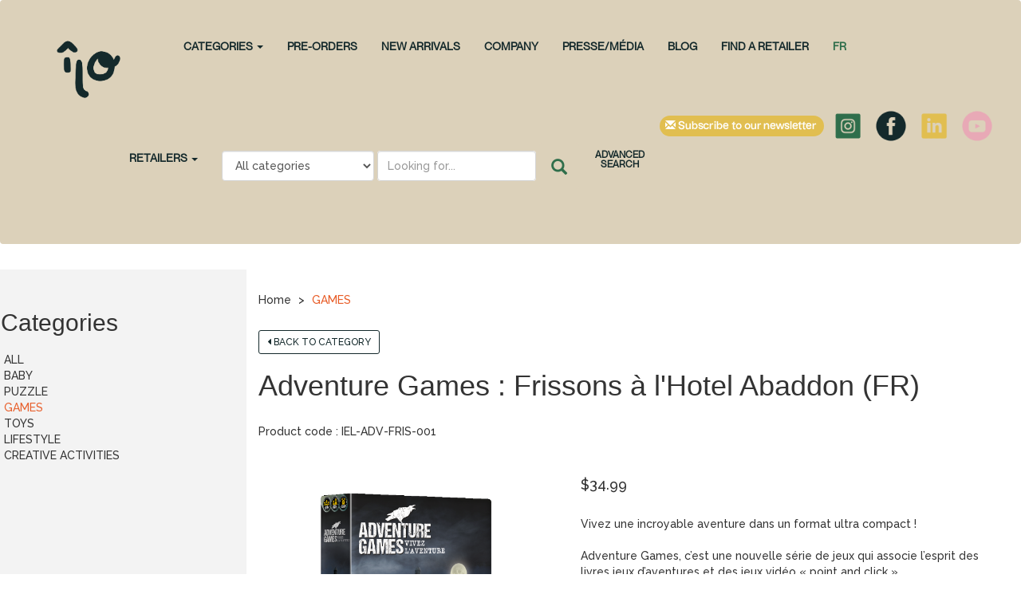

--- FILE ---
content_type: text/html; charset=utf-8
request_url: https://ilo307.com/en/Catalog/Details/IEL-ADV-FRIS-001
body_size: 8017
content:


<!DOCTYPE html>
<html lang="en-US">

<head>
    <meta charset="utf-8" />
<meta name="viewport" content="width=device-width, initial-scale=1.0">
<meta http-equiv="X-UA-Compatible" content="IE=Edge" />



        <title>Adventure Games : Frissons &#224; l&#39;Hotel Abaddon (FR) - &#206;LO307-</title>


<link href="/Content/styles?v=QHNIwcCMAkgnByuIQEBZ2z8heOQp9m0qRQuvNgy0CWo1" rel="stylesheet"/>


<link href="https://fonts.googleapis.com/css?family=Roboto:400,400i,700,700i,900,900i" rel="stylesheet">
<link href="https://fonts.googleapis.com/css2?family=Raleway:ital,wght@0,500;0,600;0,700;0,800;0,900;1,400;1,500;1,600;1,700;1,800;1,900&display=swap" rel="stylesheet">
<link rel="shortcut icon" type="image/x-icon" href="/favicon.ico" />

    <!-- Google Analytics -->
    <script>
        (function(i, s, o, g, r, a, m)
        {
            i['GoogleAnalyticsObject'] = r; i[r] = i[r] || function()
            {
                (i[r].q = i[r].q || []).push(arguments)
            }, i[r].l = 1 * new Date(); a = s.createElement(o),
            m = s.getElementsByTagName(o)[0]; a.async = 1; a.src = g; m.parentNode.insertBefore(a, m)
        })(window, document, 'script', '//www.google-analytics.com/analytics.js', 'ga');

        ga('create', 'UA-86674933-1', 'auto');
        ga('send', 'pageview');

    </script>
    <!-- End Google Analytics -->



    
    
    <link href="https://fonts.googleapis.com/css2?family=Libre+Barcode+EAN13+Text&display=swap" rel="stylesheet">

    <link href="/Content/styles/Catalog?v=E7e7e7kaWLVFo-TWgYii7JJVdZBezqd_aDypDNxYnGk1" rel="stylesheet"/>


    <style type="text/css">
        a:hover .hover-hide {
            display: none;
        }

        .hover-show {
            display: none;
        }

        a:hover .hover-show {
            display: inline;
        }
    </style>

    <meta property="og:image" content="https://ilo307.com/Public/img/catalog/~/Public/img/catalog/ADVENTURE-GAMES.PNG" />

    <link href="/Content/styles/UserLayout?v=oXFjX2O-EQLO7yPLxujxcj-YtBxarLIPWsSUWopoW7A1" rel="stylesheet"/>



    

    
</head>
<body>

	<!--[if lt IE 9]>
		<div class="container-fluid text-danger text-center bg-danger">
			<p class="browsehappy">It appears you are using a <strong>outdated version of Internet Explorer</strong>. This may cause some features not to work correctly. If you have the option, please <a href="http://browsehappy.com/">upgrade your browser</a> to improve your browsing experience.</p>
		</div>
	<![endif]-->






<header class="navbar" id="topmenu" role="menu">

    <div class="container-fluid">
        <div class="navbar-header">
            
            <button type="button" class="navbar-toggle x collapsed" data-toggle="collapse" data-target="#mainnav" aria-expanded="false">
                <span class="icon-bar"></span>
                <span class="icon-bar"></span>
                <span class="icon-bar"></span>
            </button>
            <a class="navbar-brand logo" href="/en">
                <img onerror="this.onerror=null; this.src='/Public/img/catalog/not-image.png';" src="/Content/img/Icons/ILO_CrayolaSpace.png" alt="Home" />
            </a>
        </div>

        <nav class="collapse navbar-collapse bs-navbar-collapse" id="mainnav">
            <ul class="nav navbar-nav navbar-left">
                <li class="dropdown " >
                    <a href="/en/Catalog" class="product-menu-link" data-toggle="dropdown">CATEGORIES <span class="caret"></span></a>
                    
<ul class="dropdown-menu">

        <li><a class="fas " href="/en/Catalog/Index/tous">ALL</a></li>
        <li><a class="fas " href="/en/Catalog?attid=U%40%603%C2%B6o%C2%AE3o%5E">BABY</a></li>
        <li><a class="fas " href="/en/Catalog?attid=Ut%C3%97w%C2%AFa%C2%A6%C2%B5%C2%B6%C2%B8">PUZZLE</a></li>
        <li><a class="fas " href="/en/Catalog/Index/jeux">GAMES</a></li>
        <li><a class="fas " href="/en/Catalog/Index/jouets">TOYS</a></li>
        <li><a class="fas " href="/en/Catalog/Index/decoration">LIFESTYLE</a></li>
        <li><a class="fas " href="/en/Catalog/Index/loisirscreatifs">CREATIVE ACTIVITIES</a></li>
</ul>
                </li>
                <li class="dropdown " ><!--
                    --><a href="https://ilo307.com/en/Catalog/Index/tous?f=V%c2%b6%c2%b0%c2%a8%c2%a5%e2%80%b0r%c2%a1l%c2%ac&amp;f=U%c2%b8%c2%b6t%c2%ae%c2%b43%c2%a2%e2%82%ac4" data-toggle="dropdown">PRE-ORDERS</a>
                    <ul class="dropdown-menu">
    <li class="" >
        <a href="https://ilo307.com/en/Catalog/Index/tous?f=V%e2%80%a0%c2%be%c2%bc%c3%97b%c3%b7%c2%bf6%c2%ac&amp;f=V^ki3kz%c2%a4%c2%af.">COMING SOON - WINTER 2026</a>
    </li>
                    </ul>
                </li>
                <li class="dropdown " ><!--
                    --><a href="https://ilo307.com/fr/Catalog/Index/tous?f=Vw%E2%80%A1%C2%A7%C3%97%E2%82%ACs%40y%C2%A1&amp;f=U%C2%B8%C2%B6t%C2%AE%C2%B43%C2%A2%E2%82%AC4" data-toggle="dropdown">NEW ARRIVALS</a>
                    <ul class="dropdown-menu">
    <li class="" >
        <a href="https://ilo307.com/en/Catalog/Index/tous?f=Vw%e2%80%a1%c2%a7%c3%97%e2%82%acs%40y%c2%a1&amp;f=Vy4fkp`%21u%21">JANUARY</a>
    </li>
    <li class="" >
        <a href="https://ilo307.com/en/Catalog/Index/tous?f=Vti%c2%a56}7%c2%a2%e2%84%a2%c3%97">DECEMBER</a>
    </li>
    <li class="" >
        <a href="https://ilo307.com/en/Catalog/Index/tous?f=V%24%c2%b6m33bmp%e2%82%ac">NOVEMBER</a>
    </li>
                    </ul>
                </li>
    <li class="" >
        <a href="/en/Page/Company">Company</a>
    </li>
    <li class="" >
        <a href="/en/Page/media_press">Presse/M&#233;dia</a>
    </li>
    <li class="" >
        <a href="/en/News">Blog</a>
    </li>


                    <li>
                        <a class="retailer-search" href="/en/Catalog/RetailerSearch">Find a retailer</a>
                    </li>
                
                <li>
                    <a class="change-language" href="/en/Base/ChangeLanguage">fr</a>
                </li>
            </ul>

            <div class="navbar-right">
                <a href="/en/Newsletters" class="newsletters">
                    <span class="glyphicon glyphicon-envelope" aria-hidden="true"></span> Subscribe to our newsletter
                </a>
    <a href="https://www.instagram.com/_ilokids/" >
                <img src="/Content/img/layout/ilo307-instagram-icon.png" />
    </a>
    <a href="https://www.facebook.com/ilokidsdistribution" >
                <img src="/Content/img/layout/ilo307-facebook-icon.png" />
    </a>
    <a href="https://www.linkedin.com/company/%C3%AElo307?trk=biz-companies-cym" >
                <img src="/Content/img/layout/ilot307-linkedin-icon.png" />
    </a>
    <a href="https://www.youtube.com/channel/UCyE1xsiKwcMSfMdwpn3rq2Q" >
                <img src="/Content/img/layout/ilo307-youtube-icone.png" />
    </a>
            </div>

            <div class="navbar-right" style="padding-right: 0;">
                <nav class="nav navbar-nav navbar-left">
                    
                </nav>                
                <ul class="nav navbar-nav navbar-left">
                    <li class="usernav dropdown">
                            <a href="#" data-toggle="dropdown">Retailers <span class="caret"></span></a>
                        <ul class="dropdown-menu">
                            

                            
        <li >
            <a href="/en/Account/Login">Sign in</a>
        </li>
        <li >
            <a href="/en/Account/RegisterEmail">Register</a>
        </li>

                        </ul>
                    </li>
                </ul>

                    <div class="navbar-left">
                        
<form action="/en/Catalog/Search" class="navbar-form" method="get">        <div class="form-group">
            <select class="form-control hidden-sm hidden-xs" id="cat" name="cat"><option value="">All categories</option>
<option value="U8ns«@}µf¡">ALL</option>
<option value="U@`3¶o®3o^">BABY</option>
<option value="Ut×w¯a¦µ¶¸">PUZZLE</option>
<option value="V.g¦1´.u`q">GAMES</option>
<option value="V.g¦1´.x÷¨">TOYS</option>
<option value="V.g¦1´.j¼‰">LIFESTYLE</option>
<option value="V.g¦1´/€…2">CREATIVE ACTIVITIES</option>
</select>
        </div>
    <div class="form-group">
        <input type="text" class="searchbox-input form-control" name="q" placeholder="Looking for..." />
    </div>
    <button class="btn btn-search hidden-xs">
        <span class="glyphicon glyphicon-search"></span>
    </button>
</form>
                    </div>

                    <ul class="nav navbar-nav advanced-search">
                        <li>
                            <a href="/en/Catalog/AdvancedSearch">Advanced search</a>
                        </li>
                    </ul>
            </div>
        </nav>
    </div>
</header>





    


    <div>
		<div class="body-fluid">
			<div class="body-content container-fluid">

				





<div class="row catalog-layout">

    <div class="column-menu col-md-3">



<h2 id="menutop" class="collapsed" data-toggle="collapse" data-target="#category_menu" aria-expanded="false" aria-controls="category_menu">Categories</h2>

<nav class="catalog-nav-multi collapse" id="category_menu">
        <div class="pushmenu-holder clearfix">
            <div class="pushmenu-column">
                <ul class="first-level">
                        <li class="">
                                <a href="/en/Catalog/Index/tous" class=""><span>ALL</span></a>
                        </li>
                        <li class="">
                                <a href="/en/Catalog?attid=U%40%603%C2%B6o%C2%AE3o%5E" class=""><span>BABY</span></a>
                        </li>
                        <li class="">
                                <a href="/en/Catalog?attid=Ut%C3%97w%C2%AFa%C2%A6%C2%B5%C2%B6%C2%B8" class=""><span>PUZZLE</span></a>
                        </li>
                        <li class="">
                                <a href="/en/Catalog/Index/jeux" class="active"><span>GAMES</span></a>
                        </li>
                        <li class="">
                                <a href="/en/Catalog/Index/jouets" class=""><span>TOYS</span></a>
                        </li>
                        <li class="">
                                <a href="/en/Catalog/Index/decoration" class=""><span>LIFESTYLE</span></a>
                        </li>
                        <li class="">
                                <a href="/en/Catalog/Index/loisirscreatifs" class=""><span>CREATIVE ACTIVITIES</span></a>
                        </li>
                </ul>
            </div>



            <div class="pushmenu-column">
                <div class="second-levels">
                </div>
            </div>
        </div>
</nav>
        <div class="hidden-sm hidden-xs">


        </div>
    </div>
      

    <div class="column-items col-md-9">


            <div class="breadcrumbs user-breadcrumbs">
                <ol class="breadcrumb">
                    <li><a href="/en">Home</a></li>
                            <li class="active"><a href="/en/Catalog/Index/jeux">GAMES</a></li>
                </ol>
            </div>


        




<div class="catalog-details">
<form action="/en/Carts/AddItem" id="additem-form" method="post"><input name="__RequestVerificationToken" type="hidden" value="OD_cilzkgs3GgJa7pCUssWHmdI1gF03c5IiVIIFPykLi9kNo-ijqQ94o_RJe3TPFtWNhNqcTO0C1GQsEHLk40vN0ikpbdIqueYAOaXsSf9A1" />        <input type="hidden" name="returnUrl" value="/en/Catalog/Details/IEL-ADV-FRIS-001" />
        <div class="navigation-bar">
            <a href="/en/Catalog/Index/jeux" class="btn btn-sm btn-default">
                <span class="fas fa-caret-left"></span>
                Back to category
            </a>
        </div>
        <h1 id="start">Adventure Games : Frissons &#224; l&#39;Hotel Abaddon (FR)</h1>
        <div class="matrix-view-switcher">


        </div>
        <div>
            <label>Product code</label> IEL-ADV-FRIS-001
        </div>

        <div class="row image-row">

            <div class="col-sm-5 image-column">
                
    <div class="image-column catalog-imagegallery">
                <div class="image-square active" id="d89c0372-cd29-49bb-9392-01ce33fe409d">
                    <div class="image">
                        <img onerror="this.onerror=null; this.src='/Public/img/catalog/not-found.png';" src="/Public/img/catalog/ADVENTURE-GAMES.PNG" alt="" class="img-responsive" />
                    </div>
                </div>

    </div>

            </div>

            <div class="col-sm-7">
                <div class="form-column">



                        <span class="h4">$34.99</span>

                    <div class="form-group">
                        <input id="InItemsId" name="InItemsId" type="hidden" value="IEL-ADV-FRIS-001" />
                    </div>


                </div>
                    <div class="description">
                        <p>Vivez une incroyable aventure dans un format ultra compact !

Adventure Games, c’est une nouvelle série de jeux qui associe l’esprit des livres jeux d’aventures et des jeux vidéo « point and click ».

Dans la série Adventure Games, l’équipe des joueurs se déplace de lieu en lieu en lisant les paragraphes du livret et en formant progressivement un plan au moyen des cartes du jeu. Chaque lieu découvert propose plusieurs issues, mais aussi des objets intéressants. Chaque objet peut être utilisé tel quel… mais aussi associé avec un autre pour créer un nouvel outil et ainsi élargir ses possibilités de jeu ! 

Il faudra donc faire preuve d’ingéniosité, mais aussi d’imagination, afin de mettre à jour les sombres agissement de ce mystérieux laboratoire. </p>
                    </div>


                    <h1 style="font-family: 'Libre Barcode EAN13 Text';font-size:90px;">9782492525018</h1>
                    <p>UPC :  9782492525018 </p>


                    <div class="attributes">
                                <div class="filter">
                                    Number of players: 1 to 4
                                </div>
                                <div class="filter">
                                    Language: FR
                                </div>
                                <div class="filter">
                                    Ages: 12 years
                                </div>
                                <div class="filter">
                                    Duration: 75 min
                                </div>
                                <div class="filter">
                                    Publishers: IELLO
                                </div>
                                <div class="filter">
                                    New releases: _2022
                                </div>
                                <div class="filter">
                                    Categories: ALL
                                </div>
                                <div class="filter">
                                    Categories: GAMES
                                </div>
                                <div class="filter">
                                    Sub-categories: Investigations Enigmas Escapes
                                </div>
                    </div>


                





            </div>
        </div>
        <div class="details-item">
            


        </div>
</form>

</div>



    </div>

</div>


			</div>
		</div>
	</div>


<footer>
	<div class="container">
		<div></div>
			<img onerror="this.onerror=null; this.src='/Public/img/catalog/not-image.png';" src="/Content/img/Icons/ILO_FrenchBeige.png"/>
			<div>
				<p id="contact-info">
					8360, rue Champ-d&#39;Eau<br />
					Montreal (QU&#201;BEC)<br />
					H1P 1Y3
				</p>
			</div>
			<div class="container telephone">
				<div>
					<div>
						<strong>Phone:</strong><br />
						 / 514-322-7307<br />
					</div>				
					<div>
						<strong>Service &#224; la client&#232;le:</strong><br />
						<a href="mailto:info@ilo307.com">info@ilo307.com</a>
					</div>
				</div>

				<img onerror="this.onerror=null; this.src='/Public/img/catalog/not-image.png';" src="/Content/img/characters/ILO-highlights-08.png"/>
			</div>
		<div class="col-sm-5 text-right">
			<a class="btn btn-primary register-link" href="/en/Account/RegisterEmail">Become a retailer</a>
		</div>
		<div></div>
	</div>
</footer>


	<script src="/bundles/jquery?v=8z6YzzH0c3lAT2R_qe2hLO3ZyowcuHmPA5RUiWrC6gU1"></script>

	<script src="/bundles/underscore?v=Q1997QaY8kTc3uB1C64TihflcYhUKEmHd6hM7U_uD0U1"></script>

	<script src="/bundles/bootstrap?v=NzP9D5jO6GVMzY8_4Kfk811W0VrrhYdC5doOJzjbWJc1"></script>

	<script src="/bundles/stringformat?v=Sssn4RpRzz2rWSwpkQ4bxU6EdvNmloR7saz26a3-lp41"></script>

	<script src="/bundles/typeahead?v=R5rlLaHOvhg2fKDJ2Yhz4bsEBsGqXgk3BS_ZAX1SQrk1"></script>

	<script src="/bundles/searchbox?v=HgDCc3o53rD4MY-8R86aVVGLUyNPsIRVv_GiJ8iMImQ1"></script>


	<script type="text/javascript">
        var SITE_CULTURE = "en-US";
        var SITE_ROOT = "/";
        sffjs.setCulture(SITE_CULTURE);

        SearchboxInit(
        {
            remoteUrl: "/en/Catalog/QuickSearch",
            suggestionUrlTemplate: _.template("/en/Catalog/Details/<%= id %>")
		});

		$(document).ready(function()
		{
            let resizeTimer;

            $(window).on('resize', () =>
            {
                clearTimeout(resizeTimer);
                resizeTimer = setTimeout(function()
                {
                    adjustBodyPaddingTop();
                }, 150);
            });

            adjustBodyPaddingTop();

            $("header .navbar-toggle").click(function()
            {
                $("body").toggleClass("disable-scroll");
			});

            $('.login-link .dropdown-toggle').on('click', function(event)
            {
                $(this).parent().toggleClass('open');
            });

			$(".toggle-password").click(function()
			{
				$(this).toggleClass("glyphicon-eye-close");
				var input = $($(this).attr("toggle"));
				if(input.attr("type") == "password")
				{
					input.attr("type", "text");
				}
				else
				{
					input.attr("type", "password");
				}
			});
		});

        function adjustBodyPaddingTop()
        {
            $("#FullBody").css("padding-top", $("header").height().toString() + "px");
		}

        function recaptchaCallbackMenuLogin()
        {
            $('#submitMenuLogin').removeAttr('disabled');
        };
	</script>

	<script src="/bundles/scripts?v=r54j6wzSVQ21AJ432FDjEIw_WnDUm3xBuap9GH_v_Mg1"></script>

	<script src='https://www.google.com/recaptcha/api.js?hl=en-US'></script>
	
    <script src="/Scripts/ListFilters.js"></script>

    
    <script src="/Scripts/maximizevideos.js"></script>

    <script src="/Scripts/addtofavorites.js"></script>


    <script type="text/javascript">
        (function(window, $, undefined)
        {
            $(document).on("change", "[data-refreshprice]", _.debounce(function(e)
            {
                $.ajax(
                {
                    type: "POST",
                    url: "/en/Catalog/_DetailsPriceArea",
                    data:
                    {
                        id: $("[name='InItemsId']").val(),
                        umId: $("[name='InItemsUmId']:enabled").val(),
                        qte: $("[name='qte']").val()
                    },
                    success: function(priceInfoView)
                    {
                        $(".data-refreshprice-target:visible").replaceWith(priceInfoView);
                    }
                });
            }, 200));

            $(document).on("change", "[data-refreshprice]", _.debounce(function(e)
            {
                $.ajax(
                {
                    type: "POST",
                    url: "/en/Catalog/_DetailsDiscountArea",
                    data:
                    {
                        id: $("[name='InItemsId']").val(),
                        umId: $("[name='InItemsUmId']:enabled").val(),
                        qte: $("[name='qte']").val()
                    },
                    success: function(discountView)
                    {
                        $(".data-refreshdiscounts-target:visible").replaceWith(discountView);
                    }
                });
            }, 200));

            $(document).on("change", "[data-refreshsuggesteditems]", _.debounce(function(e)
            {
                $.ajax(
                {
                    type: "POST",
                    url: "/en/Catalog/_SuggestedItems",
                    data:
                    {
                        id: $("[name='InItemsId']").val(),
                        umId: $("[name='InItemsUmId']:enabled").val(),
                        qte: $("[name='qte']").val()
                    },
                    success: function(suggestedItemsView)
                    {
                        $(".suggested-items:visible").replaceWith(suggestedItemsView);
                    }
                });
            }, 200));

            $(document).ready(function()
            {
                $("input.qte").on("focus", function(e)
                {
                    $(this).select();
                });

                $(".favorite-link").addToFavorites("Add to favorites", "Remove from favorites");
                });
        })(window, jQuery);
    </script>




	<!-- Google tag (gtag.js) -->
<script async src="https://www.googletagmanager.com/gtag/js?id=G-R4129Z5K33"></script>
<script>
  window.dataLayer = window.dataLayer || [];
  function gtag(){dataLayer.push(arguments);}
  gtag('js', new Date());

  gtag('config', 'G-R4129Z5K33');
</script>

</body>
</html>


--- FILE ---
content_type: application/javascript
request_url: https://ilo307.com/Scripts/addtofavorites.js
body_size: 698
content:
(function(window, $, undefined)
{
    $.fn.extend(
    {
        addToFavorites: function(addCaption, removeCaption)
        {
            return this.on("click", function(e)
            {
                e.preventDefault();

                var link = $(this);

                $.ajax(
                {
                    url: link.attr("href"),
                    type: "POST",
                    data: {
						__RequestVerificationToken: $('input[name="__RequestVerificationToken"]').val(),
                    },
                    success: function(data)
                    {
                        if(data === "added")
                        {
                            link.addClass("in")
                                .attr("data-original-title", removeCaption);
                        }
                        else if(data === "removed")
                        {
                            link.removeClass("in")
                                .attr("data-original-title", addCaption);
                        }

                        link.tooltip("fixTitle")
                            .tooltip("show");
                    },
                    error: function(xhr, textStatus, errorThrown)
                    {
                        try
                        {
                            var err = $.parseJSON(xhr.responseText);

                            if(err && err.errorMessage)
                            {
                                window.ShowHeaderAlert(err.errorMessage, "alert-danger");
                            }
                        }
                        catch(ex) { }
                    }
                });
            });
        }
    });
})(window, jQuery);

--- FILE ---
content_type: application/javascript
request_url: https://ilo307.com/Scripts/ListFilters.js
body_size: 401
content:
(function (window, $, undefined)
{
    function ShowBtnApplyFilter(checkbox)
    {
        var panelbody = checkbox.closest(".panel-body");
        var button = panelbody.find(".btn-apply-filter");

        button.css({ "display": "block" });
    }

    $(".filters-checkbox").change(function ()
    {
        ShowBtnApplyFilter($(this));
    });

    $(".btn-clear-filter").click(function ()
    {
        $(".filters-checkbox").prop("checked", false);
        $(this).closest("form").submit();
    });
})(window, jQuery);

--- FILE ---
content_type: application/javascript
request_url: https://ilo307.com/Scripts/maximizevideos.js
body_size: 401
content:
(function(window, $, undefined)
{
    function resetOverlays(e)
    {
        if($(e.target).is("video")) return;

        $(".video").removeClass("maximized");
        $(".overlay").show();
    }

    $(document).on("click.maximizevideos", ".video .overlay", function(e)
    {
        e.stopPropagation();
        e.preventDefault();
        resetOverlays(e);

        var parent = $(this).parents(".video").first();

        parent.addClass("maximized");
        $(this).hide();
    });
})(window, jQuery);